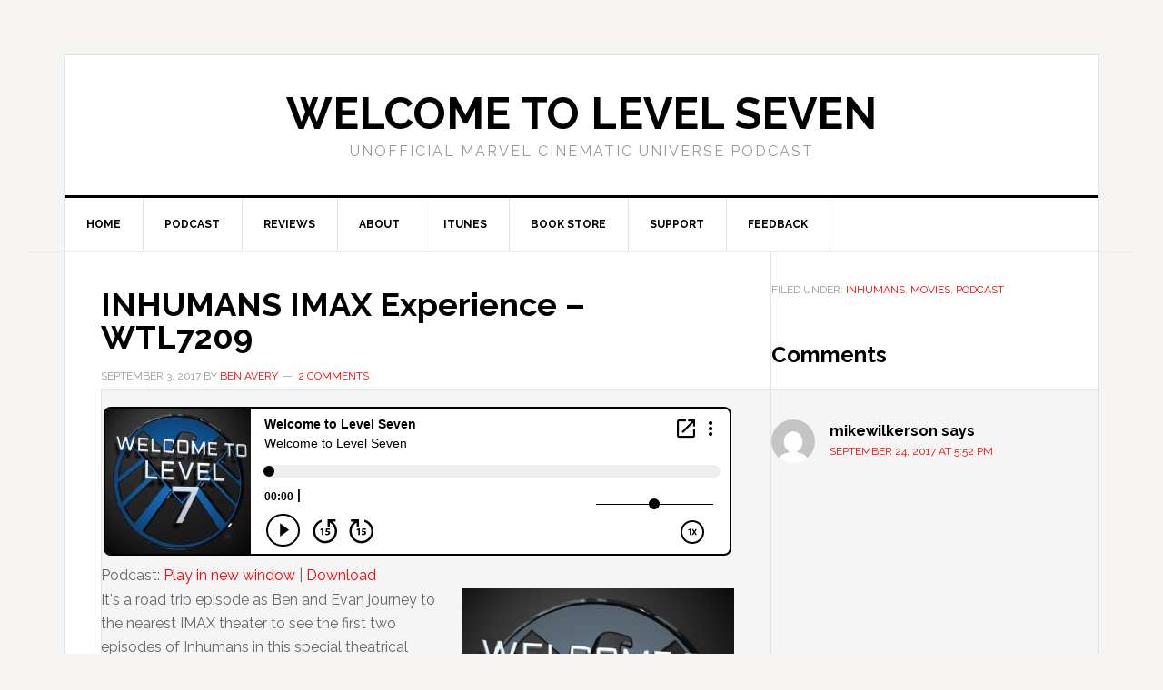

--- FILE ---
content_type: text/html; charset=UTF-8
request_url: https://welcometolevelseven.com/inhumans-imax-experience-wtl7209/
body_size: 13128
content:
<!DOCTYPE html>
<html lang="en-US">
<head >
<meta charset="UTF-8" />
<meta name="viewport" content="width=device-width, initial-scale=1" />
<title>INHUMANS IMAX Experience &#8211; WTL7209</title>
<meta name='robots' content='max-image-preview:large' />
	<style>img:is([sizes="auto" i], [sizes^="auto," i]) { contain-intrinsic-size: 3000px 1500px }</style>
	
<!-- Social Warfare v4.5.6 https://warfareplugins.com - BEGINNING OF OUTPUT -->
<style>
	@font-face {
		font-family: "sw-icon-font";
		src:url("https://welcometolevelseven.com/wp-content/plugins/social-warfare/assets/fonts/sw-icon-font.eot?ver=4.5.6");
		src:url("https://welcometolevelseven.com/wp-content/plugins/social-warfare/assets/fonts/sw-icon-font.eot?ver=4.5.6#iefix") format("embedded-opentype"),
		url("https://welcometolevelseven.com/wp-content/plugins/social-warfare/assets/fonts/sw-icon-font.woff?ver=4.5.6") format("woff"),
		url("https://welcometolevelseven.com/wp-content/plugins/social-warfare/assets/fonts/sw-icon-font.ttf?ver=4.5.6") format("truetype"),
		url("https://welcometolevelseven.com/wp-content/plugins/social-warfare/assets/fonts/sw-icon-font.svg?ver=4.5.6#1445203416") format("svg");
		font-weight: normal;
		font-style: normal;
		font-display:block;
	}
</style>
<!-- Social Warfare v4.5.6 https://warfareplugins.com - END OF OUTPUT -->

<link rel='dns-prefetch' href='//fonts.googleapis.com' />
<link rel="canonical" href="https://welcometolevelseven.com/inhumans-imax-experience-wtl7209/" />
		<!-- This site uses the Google Analytics by MonsterInsights plugin v9.10.0 - Using Analytics tracking - https://www.monsterinsights.com/ -->
		<!-- Note: MonsterInsights is not currently configured on this site. The site owner needs to authenticate with Google Analytics in the MonsterInsights settings panel. -->
					<!-- No tracking code set -->
				<!-- / Google Analytics by MonsterInsights -->
		<script type="text/javascript">
/* <![CDATA[ */
window._wpemojiSettings = {"baseUrl":"https:\/\/s.w.org\/images\/core\/emoji\/16.0.1\/72x72\/","ext":".png","svgUrl":"https:\/\/s.w.org\/images\/core\/emoji\/16.0.1\/svg\/","svgExt":".svg","source":{"concatemoji":"https:\/\/welcometolevelseven.com\/wp-includes\/js\/wp-emoji-release.min.js?ver=6.8.3"}};
/*! This file is auto-generated */
!function(s,n){var o,i,e;function c(e){try{var t={supportTests:e,timestamp:(new Date).valueOf()};sessionStorage.setItem(o,JSON.stringify(t))}catch(e){}}function p(e,t,n){e.clearRect(0,0,e.canvas.width,e.canvas.height),e.fillText(t,0,0);var t=new Uint32Array(e.getImageData(0,0,e.canvas.width,e.canvas.height).data),a=(e.clearRect(0,0,e.canvas.width,e.canvas.height),e.fillText(n,0,0),new Uint32Array(e.getImageData(0,0,e.canvas.width,e.canvas.height).data));return t.every(function(e,t){return e===a[t]})}function u(e,t){e.clearRect(0,0,e.canvas.width,e.canvas.height),e.fillText(t,0,0);for(var n=e.getImageData(16,16,1,1),a=0;a<n.data.length;a++)if(0!==n.data[a])return!1;return!0}function f(e,t,n,a){switch(t){case"flag":return n(e,"\ud83c\udff3\ufe0f\u200d\u26a7\ufe0f","\ud83c\udff3\ufe0f\u200b\u26a7\ufe0f")?!1:!n(e,"\ud83c\udde8\ud83c\uddf6","\ud83c\udde8\u200b\ud83c\uddf6")&&!n(e,"\ud83c\udff4\udb40\udc67\udb40\udc62\udb40\udc65\udb40\udc6e\udb40\udc67\udb40\udc7f","\ud83c\udff4\u200b\udb40\udc67\u200b\udb40\udc62\u200b\udb40\udc65\u200b\udb40\udc6e\u200b\udb40\udc67\u200b\udb40\udc7f");case"emoji":return!a(e,"\ud83e\udedf")}return!1}function g(e,t,n,a){var r="undefined"!=typeof WorkerGlobalScope&&self instanceof WorkerGlobalScope?new OffscreenCanvas(300,150):s.createElement("canvas"),o=r.getContext("2d",{willReadFrequently:!0}),i=(o.textBaseline="top",o.font="600 32px Arial",{});return e.forEach(function(e){i[e]=t(o,e,n,a)}),i}function t(e){var t=s.createElement("script");t.src=e,t.defer=!0,s.head.appendChild(t)}"undefined"!=typeof Promise&&(o="wpEmojiSettingsSupports",i=["flag","emoji"],n.supports={everything:!0,everythingExceptFlag:!0},e=new Promise(function(e){s.addEventListener("DOMContentLoaded",e,{once:!0})}),new Promise(function(t){var n=function(){try{var e=JSON.parse(sessionStorage.getItem(o));if("object"==typeof e&&"number"==typeof e.timestamp&&(new Date).valueOf()<e.timestamp+604800&&"object"==typeof e.supportTests)return e.supportTests}catch(e){}return null}();if(!n){if("undefined"!=typeof Worker&&"undefined"!=typeof OffscreenCanvas&&"undefined"!=typeof URL&&URL.createObjectURL&&"undefined"!=typeof Blob)try{var e="postMessage("+g.toString()+"("+[JSON.stringify(i),f.toString(),p.toString(),u.toString()].join(",")+"));",a=new Blob([e],{type:"text/javascript"}),r=new Worker(URL.createObjectURL(a),{name:"wpTestEmojiSupports"});return void(r.onmessage=function(e){c(n=e.data),r.terminate(),t(n)})}catch(e){}c(n=g(i,f,p,u))}t(n)}).then(function(e){for(var t in e)n.supports[t]=e[t],n.supports.everything=n.supports.everything&&n.supports[t],"flag"!==t&&(n.supports.everythingExceptFlag=n.supports.everythingExceptFlag&&n.supports[t]);n.supports.everythingExceptFlag=n.supports.everythingExceptFlag&&!n.supports.flag,n.DOMReady=!1,n.readyCallback=function(){n.DOMReady=!0}}).then(function(){return e}).then(function(){var e;n.supports.everything||(n.readyCallback(),(e=n.source||{}).concatemoji?t(e.concatemoji):e.wpemoji&&e.twemoji&&(t(e.twemoji),t(e.wpemoji)))}))}((window,document),window._wpemojiSettings);
/* ]]> */
</script>
<link rel='stylesheet' id='social-warfare-block-css-css' href='https://welcometolevelseven.com/wp-content/plugins/social-warfare/assets/js/post-editor/dist/blocks.style.build.css?ver=6.8.3' type='text/css' media='all' />
<link rel='stylesheet' id='news-pro-theme-css' href='https://welcometolevelseven.com/wp-content/themes/news-pro/style.css?ver=3.0.2' type='text/css' media='all' />
<style id='wp-emoji-styles-inline-css' type='text/css'>

	img.wp-smiley, img.emoji {
		display: inline !important;
		border: none !important;
		box-shadow: none !important;
		height: 1em !important;
		width: 1em !important;
		margin: 0 0.07em !important;
		vertical-align: -0.1em !important;
		background: none !important;
		padding: 0 !important;
	}
</style>
<link rel='stylesheet' id='wp-block-library-css' href='https://welcometolevelseven.com/wp-includes/css/dist/block-library/style.min.css?ver=6.8.3' type='text/css' media='all' />
<style id='classic-theme-styles-inline-css' type='text/css'>
/*! This file is auto-generated */
.wp-block-button__link{color:#fff;background-color:#32373c;border-radius:9999px;box-shadow:none;text-decoration:none;padding:calc(.667em + 2px) calc(1.333em + 2px);font-size:1.125em}.wp-block-file__button{background:#32373c;color:#fff;text-decoration:none}
</style>
<style id='powerpress-player-block-style-inline-css' type='text/css'>


</style>
<style id='global-styles-inline-css' type='text/css'>
:root{--wp--preset--aspect-ratio--square: 1;--wp--preset--aspect-ratio--4-3: 4/3;--wp--preset--aspect-ratio--3-4: 3/4;--wp--preset--aspect-ratio--3-2: 3/2;--wp--preset--aspect-ratio--2-3: 2/3;--wp--preset--aspect-ratio--16-9: 16/9;--wp--preset--aspect-ratio--9-16: 9/16;--wp--preset--color--black: #000000;--wp--preset--color--cyan-bluish-gray: #abb8c3;--wp--preset--color--white: #ffffff;--wp--preset--color--pale-pink: #f78da7;--wp--preset--color--vivid-red: #cf2e2e;--wp--preset--color--luminous-vivid-orange: #ff6900;--wp--preset--color--luminous-vivid-amber: #fcb900;--wp--preset--color--light-green-cyan: #7bdcb5;--wp--preset--color--vivid-green-cyan: #00d084;--wp--preset--color--pale-cyan-blue: #8ed1fc;--wp--preset--color--vivid-cyan-blue: #0693e3;--wp--preset--color--vivid-purple: #9b51e0;--wp--preset--gradient--vivid-cyan-blue-to-vivid-purple: linear-gradient(135deg,rgba(6,147,227,1) 0%,rgb(155,81,224) 100%);--wp--preset--gradient--light-green-cyan-to-vivid-green-cyan: linear-gradient(135deg,rgb(122,220,180) 0%,rgb(0,208,130) 100%);--wp--preset--gradient--luminous-vivid-amber-to-luminous-vivid-orange: linear-gradient(135deg,rgba(252,185,0,1) 0%,rgba(255,105,0,1) 100%);--wp--preset--gradient--luminous-vivid-orange-to-vivid-red: linear-gradient(135deg,rgba(255,105,0,1) 0%,rgb(207,46,46) 100%);--wp--preset--gradient--very-light-gray-to-cyan-bluish-gray: linear-gradient(135deg,rgb(238,238,238) 0%,rgb(169,184,195) 100%);--wp--preset--gradient--cool-to-warm-spectrum: linear-gradient(135deg,rgb(74,234,220) 0%,rgb(151,120,209) 20%,rgb(207,42,186) 40%,rgb(238,44,130) 60%,rgb(251,105,98) 80%,rgb(254,248,76) 100%);--wp--preset--gradient--blush-light-purple: linear-gradient(135deg,rgb(255,206,236) 0%,rgb(152,150,240) 100%);--wp--preset--gradient--blush-bordeaux: linear-gradient(135deg,rgb(254,205,165) 0%,rgb(254,45,45) 50%,rgb(107,0,62) 100%);--wp--preset--gradient--luminous-dusk: linear-gradient(135deg,rgb(255,203,112) 0%,rgb(199,81,192) 50%,rgb(65,88,208) 100%);--wp--preset--gradient--pale-ocean: linear-gradient(135deg,rgb(255,245,203) 0%,rgb(182,227,212) 50%,rgb(51,167,181) 100%);--wp--preset--gradient--electric-grass: linear-gradient(135deg,rgb(202,248,128) 0%,rgb(113,206,126) 100%);--wp--preset--gradient--midnight: linear-gradient(135deg,rgb(2,3,129) 0%,rgb(40,116,252) 100%);--wp--preset--font-size--small: 13px;--wp--preset--font-size--medium: 20px;--wp--preset--font-size--large: 36px;--wp--preset--font-size--x-large: 42px;--wp--preset--spacing--20: 0.44rem;--wp--preset--spacing--30: 0.67rem;--wp--preset--spacing--40: 1rem;--wp--preset--spacing--50: 1.5rem;--wp--preset--spacing--60: 2.25rem;--wp--preset--spacing--70: 3.38rem;--wp--preset--spacing--80: 5.06rem;--wp--preset--shadow--natural: 6px 6px 9px rgba(0, 0, 0, 0.2);--wp--preset--shadow--deep: 12px 12px 50px rgba(0, 0, 0, 0.4);--wp--preset--shadow--sharp: 6px 6px 0px rgba(0, 0, 0, 0.2);--wp--preset--shadow--outlined: 6px 6px 0px -3px rgba(255, 255, 255, 1), 6px 6px rgba(0, 0, 0, 1);--wp--preset--shadow--crisp: 6px 6px 0px rgba(0, 0, 0, 1);}:where(.is-layout-flex){gap: 0.5em;}:where(.is-layout-grid){gap: 0.5em;}body .is-layout-flex{display: flex;}.is-layout-flex{flex-wrap: wrap;align-items: center;}.is-layout-flex > :is(*, div){margin: 0;}body .is-layout-grid{display: grid;}.is-layout-grid > :is(*, div){margin: 0;}:where(.wp-block-columns.is-layout-flex){gap: 2em;}:where(.wp-block-columns.is-layout-grid){gap: 2em;}:where(.wp-block-post-template.is-layout-flex){gap: 1.25em;}:where(.wp-block-post-template.is-layout-grid){gap: 1.25em;}.has-black-color{color: var(--wp--preset--color--black) !important;}.has-cyan-bluish-gray-color{color: var(--wp--preset--color--cyan-bluish-gray) !important;}.has-white-color{color: var(--wp--preset--color--white) !important;}.has-pale-pink-color{color: var(--wp--preset--color--pale-pink) !important;}.has-vivid-red-color{color: var(--wp--preset--color--vivid-red) !important;}.has-luminous-vivid-orange-color{color: var(--wp--preset--color--luminous-vivid-orange) !important;}.has-luminous-vivid-amber-color{color: var(--wp--preset--color--luminous-vivid-amber) !important;}.has-light-green-cyan-color{color: var(--wp--preset--color--light-green-cyan) !important;}.has-vivid-green-cyan-color{color: var(--wp--preset--color--vivid-green-cyan) !important;}.has-pale-cyan-blue-color{color: var(--wp--preset--color--pale-cyan-blue) !important;}.has-vivid-cyan-blue-color{color: var(--wp--preset--color--vivid-cyan-blue) !important;}.has-vivid-purple-color{color: var(--wp--preset--color--vivid-purple) !important;}.has-black-background-color{background-color: var(--wp--preset--color--black) !important;}.has-cyan-bluish-gray-background-color{background-color: var(--wp--preset--color--cyan-bluish-gray) !important;}.has-white-background-color{background-color: var(--wp--preset--color--white) !important;}.has-pale-pink-background-color{background-color: var(--wp--preset--color--pale-pink) !important;}.has-vivid-red-background-color{background-color: var(--wp--preset--color--vivid-red) !important;}.has-luminous-vivid-orange-background-color{background-color: var(--wp--preset--color--luminous-vivid-orange) !important;}.has-luminous-vivid-amber-background-color{background-color: var(--wp--preset--color--luminous-vivid-amber) !important;}.has-light-green-cyan-background-color{background-color: var(--wp--preset--color--light-green-cyan) !important;}.has-vivid-green-cyan-background-color{background-color: var(--wp--preset--color--vivid-green-cyan) !important;}.has-pale-cyan-blue-background-color{background-color: var(--wp--preset--color--pale-cyan-blue) !important;}.has-vivid-cyan-blue-background-color{background-color: var(--wp--preset--color--vivid-cyan-blue) !important;}.has-vivid-purple-background-color{background-color: var(--wp--preset--color--vivid-purple) !important;}.has-black-border-color{border-color: var(--wp--preset--color--black) !important;}.has-cyan-bluish-gray-border-color{border-color: var(--wp--preset--color--cyan-bluish-gray) !important;}.has-white-border-color{border-color: var(--wp--preset--color--white) !important;}.has-pale-pink-border-color{border-color: var(--wp--preset--color--pale-pink) !important;}.has-vivid-red-border-color{border-color: var(--wp--preset--color--vivid-red) !important;}.has-luminous-vivid-orange-border-color{border-color: var(--wp--preset--color--luminous-vivid-orange) !important;}.has-luminous-vivid-amber-border-color{border-color: var(--wp--preset--color--luminous-vivid-amber) !important;}.has-light-green-cyan-border-color{border-color: var(--wp--preset--color--light-green-cyan) !important;}.has-vivid-green-cyan-border-color{border-color: var(--wp--preset--color--vivid-green-cyan) !important;}.has-pale-cyan-blue-border-color{border-color: var(--wp--preset--color--pale-cyan-blue) !important;}.has-vivid-cyan-blue-border-color{border-color: var(--wp--preset--color--vivid-cyan-blue) !important;}.has-vivid-purple-border-color{border-color: var(--wp--preset--color--vivid-purple) !important;}.has-vivid-cyan-blue-to-vivid-purple-gradient-background{background: var(--wp--preset--gradient--vivid-cyan-blue-to-vivid-purple) !important;}.has-light-green-cyan-to-vivid-green-cyan-gradient-background{background: var(--wp--preset--gradient--light-green-cyan-to-vivid-green-cyan) !important;}.has-luminous-vivid-amber-to-luminous-vivid-orange-gradient-background{background: var(--wp--preset--gradient--luminous-vivid-amber-to-luminous-vivid-orange) !important;}.has-luminous-vivid-orange-to-vivid-red-gradient-background{background: var(--wp--preset--gradient--luminous-vivid-orange-to-vivid-red) !important;}.has-very-light-gray-to-cyan-bluish-gray-gradient-background{background: var(--wp--preset--gradient--very-light-gray-to-cyan-bluish-gray) !important;}.has-cool-to-warm-spectrum-gradient-background{background: var(--wp--preset--gradient--cool-to-warm-spectrum) !important;}.has-blush-light-purple-gradient-background{background: var(--wp--preset--gradient--blush-light-purple) !important;}.has-blush-bordeaux-gradient-background{background: var(--wp--preset--gradient--blush-bordeaux) !important;}.has-luminous-dusk-gradient-background{background: var(--wp--preset--gradient--luminous-dusk) !important;}.has-pale-ocean-gradient-background{background: var(--wp--preset--gradient--pale-ocean) !important;}.has-electric-grass-gradient-background{background: var(--wp--preset--gradient--electric-grass) !important;}.has-midnight-gradient-background{background: var(--wp--preset--gradient--midnight) !important;}.has-small-font-size{font-size: var(--wp--preset--font-size--small) !important;}.has-medium-font-size{font-size: var(--wp--preset--font-size--medium) !important;}.has-large-font-size{font-size: var(--wp--preset--font-size--large) !important;}.has-x-large-font-size{font-size: var(--wp--preset--font-size--x-large) !important;}
:where(.wp-block-post-template.is-layout-flex){gap: 1.25em;}:where(.wp-block-post-template.is-layout-grid){gap: 1.25em;}
:where(.wp-block-columns.is-layout-flex){gap: 2em;}:where(.wp-block-columns.is-layout-grid){gap: 2em;}
:root :where(.wp-block-pullquote){font-size: 1.5em;line-height: 1.6;}
</style>
<link rel='stylesheet' id='cryptx-styles-css' href='https://welcometolevelseven.com/wp-content/plugins/cryptx/css/cryptx.css?ver=6.8.3' type='text/css' media='all' />
<link rel='stylesheet' id='saf-style-css' href='https://welcometolevelseven.com/wp-content/plugins/subscribe-and-follow/css/style.css?ver=1.3.3' type='text/css' media='all' />
<link rel='stylesheet' id='wp-polls-css' href='https://welcometolevelseven.com/wp-content/plugins/wp-polls/polls-css.css?ver=2.77.3' type='text/css' media='all' />
<style id='wp-polls-inline-css' type='text/css'>
.wp-polls .pollbar {
	margin: 1px;
	font-size: 6px;
	line-height: 8px;
	height: 8px;
	background-image: url('https://welcometolevelseven.com/wp-content/plugins/wp-polls/images/default/pollbg.gif');
	border: 1px solid #c8c8c8;
}

</style>
<link rel='stylesheet' id='social_warfare-css' href='https://welcometolevelseven.com/wp-content/plugins/social-warfare/assets/css/style.min.css?ver=4.5.6' type='text/css' media='all' />
<link rel='stylesheet' id='dashicons-css' href='https://welcometolevelseven.com/wp-includes/css/dashicons.min.css?ver=6.8.3' type='text/css' media='all' />
<link rel='stylesheet' id='google-fonts-css' href='//fonts.googleapis.com/css?family=Raleway%3A400%2C700%7CPathway+Gothic+One&#038;ver=3.0.2' type='text/css' media='all' />
<link rel='stylesheet' id='themify-shortcodes-css' href='https://welcometolevelseven.com/wp-content/plugins/themify-shortcodes/assets/styles.css?ver=6.8.3' type='text/css' media='all' />
<link rel='stylesheet' id='wp-featherlight-css' href='https://welcometolevelseven.com/wp-content/plugins/wp-featherlight/css/wp-featherlight.min.css?ver=1.3.4' type='text/css' media='all' />
<script type="text/javascript" src="https://welcometolevelseven.com/wp-includes/js/jquery/jquery.min.js?ver=3.7.1" id="jquery-core-js"></script>
<script type="text/javascript" src="https://welcometolevelseven.com/wp-includes/js/jquery/jquery-migrate.min.js?ver=3.4.1" id="jquery-migrate-js"></script>
<script type="text/javascript" src="https://welcometolevelseven.com/wp-content/themes/news-pro/js/responsive-menu.js?ver=1.0.0" id="news-responsive-menu-js"></script>
<link rel="https://api.w.org/" href="https://welcometolevelseven.com/wp-json/" /><link rel="alternate" title="JSON" type="application/json" href="https://welcometolevelseven.com/wp-json/wp/v2/posts/3432" /><link rel="EditURI" type="application/rsd+xml" title="RSD" href="https://welcometolevelseven.com/xmlrpc.php?rsd" />
<link rel="alternate" title="oEmbed (JSON)" type="application/json+oembed" href="https://welcometolevelseven.com/wp-json/oembed/1.0/embed?url=https%3A%2F%2Fwelcometolevelseven.com%2Finhumans-imax-experience-wtl7209%2F" />
<link rel="alternate" title="oEmbed (XML)" type="text/xml+oembed" href="https://welcometolevelseven.com/wp-json/oembed/1.0/embed?url=https%3A%2F%2Fwelcometolevelseven.com%2Finhumans-imax-experience-wtl7209%2F&#038;format=xml" />
            <script type="text/javascript"><!--
                                function powerpress_pinw(pinw_url){window.open(pinw_url, 'PowerPressPlayer','toolbar=0,status=0,resizable=1,width=460,height=320');	return false;}
                //-->

                // tabnab protection
                window.addEventListener('load', function () {
                    // make all links have rel="noopener noreferrer"
                    document.querySelectorAll('a[target="_blank"]').forEach(link => {
                        link.setAttribute('rel', 'noopener noreferrer');
                    });
                });
            </script>
            	<style type="text/css">
		.saf-container.includes-feature .saf-links {
			padding-top: 14px;
		}
		.saf-hide-labels .saf-links .saf-item {
			height: 52px;
		}
		.saf-container .saf-links a,
		.saf-container .saf-links a:visited {
			color: #000000;
			width: 64px;
			height: 80px		}
		.saf-container .saf-links a:hover {
			color: #000000;
		}
		.saf-container .saf-links a:before {
							color: #039da9;
			background: rgba(0, 0, 0, 0);
			font-size: 32px;
			width: 52px;
			height: 52px;
			padding: 10px;
		}
		.saf-container .saf-links a:hover:before {
			color: #ffffff;
			background: #333333;
		}

		.saf-container .saf-links .saf-feature {
			margin-top: -10px !important;
			height: auto;
		}

		.saf-container .saf-links .saf-feature a,
		.saf-container .saf-links .saf-feature a:visited,
		.saf-container .saf-links .saf-feature a:before {
			color: #ffffff;
		}
		.saf-container .saf-links .saf-feature a {
			background: #000000; /* old browsers */
			height: 52px;
			line-height: 32px;
			text-indent: 72px;
			font-size: 26px;
			font-family: Helvetica, Arial, sans-serif, bold;
			padding: 10px 24px;
			margin: 14px 6px 14px 0;
		}
		.saf-container .saf-links .saf-feature a:before {
			font-size: 72px;
			line-height: 72px;
			left: -72px;
			margin-top: -46px;
		}
		.saf-container .saf-links .saf-feature a:hover,
		.saf-container .saf-links .saf-feature a:hover:before {
			color: #ffffff;
			background: #333333;
		}
	</style>
<link rel="icon" href="https://welcometolevelseven.com/wp-content/themes/news-pro/images/favicon.ico" />
<link rel="pingback" href="https://welcometolevelseven.com/xmlrpc.php" />
<link rel="shorturl" href="https://welcometolevelseven.com/imax" /></head>
<body class="wp-singular post-template-default single single-post postid-3432 single-format-standard wp-theme-genesis wp-child-theme-news-pro wp-featherlight-captions header-full-width content-sidebar genesis-breadcrumbs-hidden genesis-footer-widgets-visible" itemscope itemtype="https://schema.org/WebPage"><div class="site-container"><header class="site-header" itemscope itemtype="https://schema.org/WPHeader"><div class="wrap"><div class="title-area"><p class="site-title" itemprop="headline"><a href="https://welcometolevelseven.com/">Welcome to Level Seven</a></p><p class="site-description" itemprop="description">Unofficial Marvel Cinematic Universe Podcast</p></div></div></header><nav class="nav-primary" aria-label="Main" itemscope itemtype="https://schema.org/SiteNavigationElement"><div class="wrap"><ul id="menu-header" class="menu genesis-nav-menu menu-primary"><li id="menu-item-24" class="menu-item menu-item-type-custom menu-item-object-custom menu-item-home menu-item-24"><a href="https://welcometolevelseven.com" itemprop="url"><span itemprop="name">Home</span></a></li>
<li id="menu-item-19" class="menu-item menu-item-type-taxonomy menu-item-object-category current-post-ancestor current-menu-parent current-post-parent menu-item-has-children menu-item-19"><a href="https://welcometolevelseven.com/category/podcasts/" itemprop="url"><span itemprop="name">Podcast</span></a>
<ul class="sub-menu">
	<li id="menu-item-3181" class="menu-item menu-item-type-taxonomy menu-item-object-category menu-item-3181"><a href="https://welcometolevelseven.com/category/agents-of-s-h-i-e-l-d/" itemprop="url"><span itemprop="name">Agents of S.H.I.E.L.D.</span></a></li>
	<li id="menu-item-3182" class="menu-item menu-item-type-taxonomy menu-item-object-category menu-item-3182"><a href="https://welcometolevelseven.com/category/agent-carter/" itemprop="url"><span itemprop="name">Agent Carter</span></a></li>
	<li id="menu-item-3183" class="menu-item menu-item-type-taxonomy menu-item-object-category menu-item-3183"><a href="https://welcometolevelseven.com/category/daredevil/" itemprop="url"><span itemprop="name">Daredevil</span></a></li>
	<li id="menu-item-3184" class="menu-item menu-item-type-taxonomy menu-item-object-category menu-item-3184"><a href="https://welcometolevelseven.com/category/jessica-jones/" itemprop="url"><span itemprop="name">Jessica Jones</span></a></li>
	<li id="menu-item-3678" class="menu-item menu-item-type-taxonomy menu-item-object-category menu-item-3678"><a href="https://welcometolevelseven.com/category/luke-cage/" itemprop="url"><span itemprop="name">Luke Cage</span></a></li>
	<li id="menu-item-3679" class="menu-item menu-item-type-taxonomy menu-item-object-category menu-item-3679"><a href="https://welcometolevelseven.com/category/iron-fist/" itemprop="url"><span itemprop="name">Iron Fist</span></a></li>
	<li id="menu-item-3682" class="menu-item menu-item-type-taxonomy menu-item-object-category menu-item-3682"><a href="https://welcometolevelseven.com/category/defenders/" itemprop="url"><span itemprop="name">Defenders</span></a></li>
	<li id="menu-item-3681" class="menu-item menu-item-type-taxonomy menu-item-object-category current-post-ancestor current-menu-parent current-post-parent menu-item-3681"><a href="https://welcometolevelseven.com/category/inhumans/" itemprop="url"><span itemprop="name">Inhumans</span></a></li>
	<li id="menu-item-3680" class="menu-item menu-item-type-taxonomy menu-item-object-category menu-item-3680"><a href="https://welcometolevelseven.com/category/runaways/" itemprop="url"><span itemprop="name">Runaways</span></a></li>
	<li id="menu-item-3683" class="menu-item menu-item-type-taxonomy menu-item-object-category menu-item-3683"><a href="https://welcometolevelseven.com/category/cloak-and-dagger/" itemprop="url"><span itemprop="name">Cloak and Dagger</span></a></li>
	<li id="menu-item-3185" class="menu-item menu-item-type-taxonomy menu-item-object-category current-post-ancestor current-menu-parent current-post-parent menu-item-3185"><a href="https://welcometolevelseven.com/category/movies/" itemprop="url"><span itemprop="name">Movies</span></a></li>
	<li id="menu-item-3186" class="menu-item menu-item-type-taxonomy menu-item-object-category menu-item-3186"><a href="https://welcometolevelseven.com/category/comic-episode/" itemprop="url"><span itemprop="name">Comic Episode</span></a></li>
</ul>
</li>
<li id="menu-item-120" class="menu-item menu-item-type-taxonomy menu-item-object-category menu-item-120"><a href="https://welcometolevelseven.com/category/reviews/" itemprop="url"><span itemprop="name">Reviews</span></a></li>
<li id="menu-item-22" class="menu-item menu-item-type-post_type menu-item-object-page menu-item-22"><a href="https://welcometolevelseven.com/about/" itemprop="url"><span itemprop="name">About</span></a></li>
<li id="menu-item-23" class="menu-item menu-item-type-custom menu-item-object-custom menu-item-23"><a href="https://welcometolevelseven.com/itunes" itemprop="url"><span itemprop="name">iTunes</span></a></li>
<li id="menu-item-662" class="menu-item menu-item-type-custom menu-item-object-custom menu-item-662"><a href="http://astore.amazon.com/levelseven-20" itemprop="url"><span itemprop="name">Book Store</span></a></li>
<li id="menu-item-1560" class="menu-item menu-item-type-custom menu-item-object-custom menu-item-1560"><a href="https://welcometolevelseven.com/product/howard-the-duck-commentary-bonus-episode/" itemprop="url"><span itemprop="name">Support</span></a></li>
<li id="menu-item-18" class="menu-item menu-item-type-post_type menu-item-object-page menu-item-18"><a href="https://welcometolevelseven.com/feedback/" itemprop="url"><span itemprop="name">Feedback</span></a></li>
</ul></div></nav><div class="site-inner"><div class="content-sidebar-wrap"><main class="content"><article class="post-3432 post type-post status-publish format-standard has-post-thumbnail category-inhumans category-movies category-podcasts entry" aria-label="INHUMANS IMAX Experience &#8211; WTL7209" itemscope itemtype="https://schema.org/CreativeWork"><header class="entry-header"><h1 class="entry-title" itemprop="headline">INHUMANS IMAX Experience &#8211; WTL7209</h1>
<p class="entry-meta"><time class="entry-time" itemprop="datePublished" datetime="2017-09-03T23:52:49-04:00">September 3, 2017</time> by <span class="entry-author" itemprop="author" itemscope itemtype="https://schema.org/Person"><a href="https://welcometolevelseven.com/author/benaverymac-com/" class="entry-author-link" rel="author" itemprop="url"><span class="entry-author-name" itemprop="name">Ben Avery</span></a></span> <span class="entry-comments-link"><a href="https://welcometolevelseven.com/inhumans-imax-experience-wtl7209/#comments">2 Comments</a></span> </p></header><div class="entry-content" itemprop="text"><!--powerpress_player--><iframe src="https://player.blubrry.com/?media_url=https%3A%2F%2Fmedia.blubrry.com%2Fw2l7%2Fcontent.blubrry.com%2Fw2l7%2FWTL7_209IMAX.mp3&modern=1&podcast_link=https%3A%2F%2Fwelcometolevelseven.com%2Finhumans-imax-experience-wtl7209%2F#mode-Light&border-000000&progress-000000" scrolling="no" width="100%" height="165" frameborder="0" id="blubrryplayer-1" class="blubrryplayer" title="Blubrry Podcast Player"></iframe><p class="powerpress_links powerpress_links_mp3" style="margin-bottom: 1px !important;">Podcast: <a href="https://media.blubrry.com/w2l7/content.blubrry.com/w2l7/WTL7_209IMAX.mp3" class="powerpress_link_pinw" target="_blank" title="Play in new window" onclick="return powerpress_pinw('https://welcometolevelseven.com/?powerpress_pinw=3432-podcast');" rel="nofollow">Play in new window</a> | <a href="https://media.blubrry.com/w2l7/content.blubrry.com/w2l7/WTL7_209IMAX.mp3" class="powerpress_link_d" title="Download" rel="nofollow" download="WTL7_209IMAX.mp3">Download</a></p><p><a href="https://welcometolevelseven.com/wp-content/uploads/2017/09/Inhumans.jpg"><img decoding="async" class="alignright size-medium wp-image-3433" src="https://welcometolevelseven.com/wp-content/uploads/2017/09/Inhumans-300x300.jpg" alt="" width="300" height="300" srcset="https://welcometolevelseven.com/wp-content/uploads/2017/09/Inhumans-300x300.jpg 300w, https://welcometolevelseven.com/wp-content/uploads/2017/09/Inhumans-150x150.jpg 150w, https://welcometolevelseven.com/wp-content/uploads/2017/09/Inhumans-768x768.jpg 768w, https://welcometolevelseven.com/wp-content/uploads/2017/09/Inhumans-1024x1024.jpg 1024w, https://welcometolevelseven.com/wp-content/uploads/2017/09/Inhumans-90x90.jpg 90w, https://welcometolevelseven.com/wp-content/uploads/2017/09/Inhumans.jpg 1400w" sizes="(max-width: 300px) 100vw, 300px" /></a>It's a road trip episode as Ben and Evan journey to the nearest IMAX theater to see the first two episodes of Inhumans in this special theatrical presentation!</p>
<p>In this episode:</p>
<p>Part 1 &#8212; driving to the theater and talking about the Inhumans characters and our expectations for the &#8220;movie&#8221;</p>
<p>Part 2 &#8212; a spoiler free discussion of the movie on the drive home</p>
<p>Part 3 &#8212; continuing our drive home, the conversation continues with spoilers</p>
<h2>What did you think?</h2>
<ul>
	<li>Email <a href="ma&#105;l&#116;o:&#115;&#116;u&#100;&#105;oa&#118;&#101;&#114;&#121;&#64;&#103;ma&#105;l.&#99;o&#109;">&#115;tudi&#111;&#97;v&#101;&#114;&#121;&#64;&#103;mai&#108;&#46;&#99;o&#109;</a> (audio files welcome)</li>
	<li>Call (775) 5-LEVEL-7 (775-553-8357)</li>
	<li>Comment on the shownotes</li>
</ul>
<h2>Help us out!</h2>
<ul>
	<li>Share this post in your social networks</li>
	<li><a href="https://welcometolevelseven.com/itunes">Subscribe and leave a rating and review in iTunes</a></li>
	<li><a href="https://welcometolevelseven.com/amazon">Shop using our Amazon.com affiliate link</a></li>
	<li><a href="https://www.patreon.com/welcometolevelseven">Support us on Patreon link</a></li>
</ul>
<h2>Follow us</h2>
<ul>
	<li>Welcome to Level Seven:
		<a class="twitter-follow-button" href="https://twitter.com/LevelSevenPod" data-show-count="false">Follow @LevelSevenPod</a>
		<div class="fb-like" data-href="http://facebook.com/welcometolevelseven" data-send="false" data-layout="button_count" data-width="90" data-show-faces="false"></div>
	</li>
	<li>Ben Avery:
		<a class="twitter-follow-button" href="https://twitter.com/whisperingloon" data-show-count="false">Follow @whisperingloon</a>
		<div class="fb-like" data-href="http://facebook.com/benAveryStoryteller" data-send="false" data-layout="button_count" data-width="90" data-show-faces="false"></div>
	</li>
	
</ul>
<script>!function(d,s,id){var js,fjs=d.getElementsByTagName(s)[0],p=/^http:/.test(d.location)?'http':'https';if(!d.getElementById(id)){js=d.createElement(s);js.id=id;js.src=p+'://platform.twitter.com/widgets.js';fjs.parentNode.insertBefore(js,fjs);}}(document, 'script', 'twitter-wjs');</script>
<div id="fb-root"></div>
<script>(function(d, s, id) {
  var js, fjs = d.getElementsByTagName(s)[0];
  if (d.getElementById(id)) return;
  js = d.createElement(s); js.id = id;
  js.src = "//connect.facebook.net/en_US/all.js#xfbml=1&appId=138368676177272";
  fjs.parentNode.insertBefore(js, fjs);
}(document, 'script', 'facebook-jssdk'));</script>
<?
<div class="swp_social_panel swp_horizontal_panel swp_flat_fresh  swp_default_full_color swp_individual_full_color swp_other_full_color scale-100  scale-" data-min-width="1100" data-float-color="#ffffff" data-float="bottom" data-float-mobile="bottom" data-transition="slide" data-post-id="3432" ><div class="nc_tweetContainer swp_share_button swp_twitter" data-network="twitter"><a class="nc_tweet swp_share_link" rel="nofollow noreferrer noopener" target="_blank" href="https://twitter.com/intent/tweet?text=INHUMANS+IMAX+Experience+-+WTL7209&url=https%3A%2F%2Fwelcometolevelseven.com%2Finhumans-imax-experience-wtl7209%2F" data-link="https://twitter.com/intent/tweet?text=INHUMANS+IMAX+Experience+-+WTL7209&url=https%3A%2F%2Fwelcometolevelseven.com%2Finhumans-imax-experience-wtl7209%2F"><span class="swp_count swp_hide"><span class="iconFiller"><span class="spaceManWilly"><i class="sw swp_twitter_icon"></i><span class="swp_share">Tweet</span></span></span></span></a></div><div class="nc_tweetContainer swp_share_button swp_pinterest" data-network="pinterest"><a rel="nofollow noreferrer noopener" class="nc_tweet swp_share_link noPop" href="https://pinterest.com/pin/create/button/?url=https%3A%2F%2Fwelcometolevelseven.com%2Finhumans-imax-experience-wtl7209%2F" onClick="event.preventDefault(); 
							var e=document.createElement('script');
							e.setAttribute('type','text/javascript');
							e.setAttribute('charset','UTF-8');
							e.setAttribute('src','//assets.pinterest.com/js/pinmarklet.js?r='+Math.random()*99999999);
							document.body.appendChild(e);
						" ><span class="swp_count swp_hide"><span class="iconFiller"><span class="spaceManWilly"><i class="sw swp_pinterest_icon"></i><span class="swp_share">Pin</span></span></span></span></a></div><div class="nc_tweetContainer swp_share_button swp_facebook" data-network="facebook"><a class="nc_tweet swp_share_link" rel="nofollow noreferrer noopener" target="_blank" href="https://www.facebook.com/share.php?u=https%3A%2F%2Fwelcometolevelseven.com%2Finhumans-imax-experience-wtl7209%2F" data-link="https://www.facebook.com/share.php?u=https%3A%2F%2Fwelcometolevelseven.com%2Finhumans-imax-experience-wtl7209%2F"><span class="swp_count swp_hide"><span class="iconFiller"><span class="spaceManWilly"><i class="sw swp_facebook_icon"></i><span class="swp_share">Share</span></span></span></span></a></div><div class="nc_tweetContainer swp_share_button total_shares total_sharesalt" ><span class="swp_count ">0 <span class="swp_label">Shares</span></span></div></div><div class="swp-content-locator"></div><!--<rdf:RDF xmlns:rdf="http://www.w3.org/1999/02/22-rdf-syntax-ns#"
			xmlns:dc="http://purl.org/dc/elements/1.1/"
			xmlns:trackback="http://madskills.com/public/xml/rss/module/trackback/">
		<rdf:Description rdf:about="https://welcometolevelseven.com/inhumans-imax-experience-wtl7209/"
    dc:identifier="https://welcometolevelseven.com/inhumans-imax-experience-wtl7209/"
    dc:title="INHUMANS IMAX Experience &#8211; WTL7209"
    trackback:ping="https://welcometolevelseven.com/inhumans-imax-experience-wtl7209/trackback/" />
</rdf:RDF>-->
</div><footer class="entry-footer"><p class="entry-meta"><span class="entry-categories">Filed Under: <a href="https://welcometolevelseven.com/category/inhumans/" rel="category tag">Inhumans</a>, <a href="https://welcometolevelseven.com/category/movies/" rel="category tag">Movies</a>, <a href="https://welcometolevelseven.com/category/podcasts/" rel="category tag">Podcast</a></span> </p></footer></article><div class="entry-comments" id="comments"><h3>Comments</h3><ol class="comment-list">
	<li class="comment even thread-even depth-1" id="comment-12563">
	<article id="article-comment-12563" itemprop="comment" itemscope itemtype="https://schema.org/Comment">

		
		<header class="comment-header">
			<p class="comment-author" itemprop="author" itemscope itemtype="https://schema.org/Person">
				<img alt='' src='https://secure.gravatar.com/avatar/6b034e631a27196fbe5c493513d5edbdc24f0e13b60df366153cec5714bf8c1a?s=48&#038;d=mm&#038;r=g' srcset='https://secure.gravatar.com/avatar/6b034e631a27196fbe5c493513d5edbdc24f0e13b60df366153cec5714bf8c1a?s=96&#038;d=mm&#038;r=g 2x' class='avatar avatar-48 photo' height='48' width='48' loading='lazy' decoding='async'/><span class="comment-author-name" itemprop="name">mikewilkerson</span> <span class="says">says</span>			</p>

			<p class="comment-meta"><time class="comment-time" datetime="2017-09-24T17:52:00-04:00" itemprop="datePublished"><a class="comment-time-link" href="https://welcometolevelseven.com/inhumans-imax-experience-wtl7209/#comment-12563" itemprop="url">September 24, 2017 at 5:52 pm</a></time></p>		</header>

		<div class="comment-content" itemprop="text">
			
			<p>They are NOT using ASL (this, from a Certified Interpreter for the Deaf),.</p>
		</div>

		<div class="comment-reply"><a rel="nofollow" class="comment-reply-link" href="https://welcometolevelseven.com/inhumans-imax-experience-wtl7209/?replytocom=12563#respond" data-commentid="12563" data-postid="3432" data-belowelement="article-comment-12563" data-respondelement="respond" data-replyto="Reply to mikewilkerson" aria-label="Reply to mikewilkerson">Reply</a></div>
		
	</article>
	<ul class="children">

	<li class="comment byuser comment-author-benaverymac-com bypostauthor odd alt depth-2" id="comment-12564">
	<article id="article-comment-12564" itemprop="comment" itemscope itemtype="https://schema.org/Comment">

		
		<header class="comment-header">
			<p class="comment-author" itemprop="author" itemscope itemtype="https://schema.org/Person">
				<img alt='' src='https://secure.gravatar.com/avatar/99fa9edf86c2edb335f89e69bbfb424a54fd4751ff0711c57fc1cf6de5f13cd7?s=48&#038;d=mm&#038;r=g' srcset='https://secure.gravatar.com/avatar/99fa9edf86c2edb335f89e69bbfb424a54fd4751ff0711c57fc1cf6de5f13cd7?s=96&#038;d=mm&#038;r=g 2x' class='avatar avatar-48 photo' height='48' width='48' loading='lazy' decoding='async'/><span class="comment-author-name" itemprop="name">Ben Avery</span> <span class="says">says</span>			</p>

			<p class="comment-meta"><time class="comment-time" datetime="2017-09-26T18:25:43-04:00" itemprop="datePublished"><a class="comment-time-link" href="https://welcometolevelseven.com/inhumans-imax-experience-wtl7209/#comment-12564" itemprop="url">September 26, 2017 at 6:25 pm</a></time></p>		</header>

		<div class="comment-content" itemprop="text">
			
			<p>Thank you!</p>
		</div>

		<div class="comment-reply"><a rel="nofollow" class="comment-reply-link" href="https://welcometolevelseven.com/inhumans-imax-experience-wtl7209/?replytocom=12564#respond" data-commentid="12564" data-postid="3432" data-belowelement="article-comment-12564" data-respondelement="respond" data-replyto="Reply to Ben Avery" aria-label="Reply to Ben Avery">Reply</a></div>
		
	</article>
	</li><!-- #comment-## -->
</ul><!-- .children -->
</li><!-- #comment-## -->
</ol></div>	<div id="respond" class="comment-respond">
		<h3 id="reply-title" class="comment-reply-title">Leave a Reply <small><a rel="nofollow" id="cancel-comment-reply-link" href="/inhumans-imax-experience-wtl7209/#respond" style="display:none;">Cancel reply</a></small></h3><form action="https://welcometolevelseven.com/wp-comments-post.php" method="post" id="commentform" class="comment-form"><p class="comment-notes"><span id="email-notes">Your email address will not be published.</span> <span class="required-field-message">Required fields are marked <span class="required">*</span></span></p><p class="comment-form-comment"><label for="comment">Comment <span class="required">*</span></label> <textarea id="comment" name="comment" cols="45" rows="8" maxlength="65525" required></textarea></p><p class="comment-form-author"><label for="author">Name <span class="required">*</span></label> <input id="author" name="author" type="text" value="" size="30" maxlength="245" autocomplete="name" required /></p>
<p class="comment-form-email"><label for="email">Email <span class="required">*</span></label> <input id="email" name="email" type="email" value="" size="30" maxlength="100" aria-describedby="email-notes" autocomplete="email" required /></p>
<p class="comment-form-url"><label for="url">Website</label> <input id="url" name="url" type="url" value="" size="30" maxlength="200" autocomplete="url" /></p>
<p class="comment-form-cookies-consent"><input id="wp-comment-cookies-consent" name="wp-comment-cookies-consent" type="checkbox" value="yes" /> <label for="wp-comment-cookies-consent">Save my name, email, and website in this browser for the next time I comment.</label></p>
<p class="form-submit"><input name="submit" type="submit" id="submit" class="submit" value="Post Comment" /> <input type='hidden' name='comment_post_ID' value='3432' id='comment_post_ID' />
<input type='hidden' name='comment_parent' id='comment_parent' value='0' />
</p><p style="display: none;"><input type="hidden" id="akismet_comment_nonce" name="akismet_comment_nonce" value="b1bdeb6160" /></p><p style="display: none !important;" class="akismet-fields-container" data-prefix="ak_"><label>&#916;<textarea name="ak_hp_textarea" cols="45" rows="8" maxlength="100"></textarea></label><input type="hidden" id="ak_js_1" name="ak_js" value="29"/><script>document.getElementById( "ak_js_1" ).setAttribute( "value", ( new Date() ).getTime() );</script></p></form>	</div><!-- #respond -->
	<p class="akismet_comment_form_privacy_notice">This site uses Akismet to reduce spam. <a href="https://akismet.com/privacy/" target="_blank" rel="nofollow noopener">Learn how your comment data is processed.</a></p></main><aside class="sidebar sidebar-primary widget-area" role="complementary" aria-label="Primary Sidebar" itemscope itemtype="https://schema.org/WPSideBar"><section id="saf_widget-9" class="widget widget_saf_widget"><div class="widget-wrap"><h4 class="widget-title widgettitle">Listen</h4>
<div class="saf-container saf-alignnone"><ul class="saf-links"><li class="saf-item saf-applepodcasts"><a target="_blank" href="/itunes">Apple Podcasts</a></li><li class="saf-item saf-stitcher"><a target="_blank" href="/stitcher">Stitcher</a></li><li class="saf-item saf-podcastrss"><a target="_blank" href="http://feeds.noodle.mx/WelcomeToLevelSeven">Podcast RSS</a></li><li class="saf-item saf-android"><a target="_blank" href="https://welcometolevelseven.com/android">Android</a></li></ul></div></div></section>
<section id="saf_widget-10" class="widget widget_saf_widget"><div class="widget-wrap"><h4 class="widget-title widgettitle">Follow us!</h4>
<div class="saf-container saf-alignnone"><ul class="saf-links"><li class="saf-item saf-twitter"><a target="_blank" href="https://twitter.com/levelsevenpod">Twitter</a></li><li class="saf-item saf-facebook"><a target="_blank" href="https://www.facebook.com/welcometolevelseven">Facebook</a></li><li class="saf-item saf-googleplus"><a target="_blank" href="https://plus.google.com/communities/115429133795872628931">Google+</a></li><li class="saf-item saf-pinterest"><a target="_blank" href="https://pinterest.com/LevelSevenPod/">Pinterest</a></li><li class="saf-item saf-email"><a target="_blank" href="https://my.leadpages.net/leadbox/145747773f72a2%3A15a9324ccb46dc/5712453606309888/">Email</a></li></ul></div></div></section>
<section id="categories-2" class="widget widget_categories"><div class="widget-wrap"><h4 class="widget-title widgettitle">Categories</h4>

			<ul>
					<li class="cat-item cat-item-652"><a href="https://welcometolevelseven.com/category/agatha-all-along/">Agatha All Along</a>
</li>
	<li class="cat-item cat-item-254"><a href="https://welcometolevelseven.com/category/agent-carter/">Agent Carter</a>
</li>
	<li class="cat-item cat-item-589"><a href="https://welcometolevelseven.com/category/agents-of-s-h-i-e-l-d/">Agents of S.H.I.E.L.D.</a>
</li>
	<li class="cat-item cat-item-645"><a href="https://welcometolevelseven.com/category/april-fools/">April Fool&#039;s</a>
</li>
	<li class="cat-item cat-item-416"><a href="https://welcometolevelseven.com/category/binge-rewatch/">Binge Rewatch</a>
</li>
	<li class="cat-item cat-item-151"><a href="https://welcometolevelseven.com/category/books/">Books</a>
</li>
	<li class="cat-item cat-item-621"><a href="https://welcometolevelseven.com/category/cloak-and-dagger/">Cloak and Dagger</a>
</li>
	<li class="cat-item cat-item-600"><a href="https://welcometolevelseven.com/category/comic-episode/">Comic Episode</a>
</li>
	<li class="cat-item cat-item-11"><a href="https://welcometolevelseven.com/category/comics/">Comics</a>
</li>
	<li class="cat-item cat-item-331"><a href="https://welcometolevelseven.com/category/commentary/">Commentary</a>
</li>
	<li class="cat-item cat-item-233"><a href="https://welcometolevelseven.com/category/coolcomics/">Cool Comic Covers</a>
</li>
	<li class="cat-item cat-item-566"><a href="https://welcometolevelseven.com/category/daredevil/">Daredevil</a>
</li>
	<li class="cat-item cat-item-644"><a href="https://welcometolevelseven.com/category/dc-universe/">DC Universe</a>
</li>
	<li class="cat-item cat-item-622"><a href="https://welcometolevelseven.com/category/defenders/">Defenders</a>
</li>
	<li class="cat-item cat-item-88"><a href="https://welcometolevelseven.com/category/disney/">Disney</a>
</li>
	<li class="cat-item cat-item-635"><a href="https://welcometolevelseven.com/category/disney-2/">Disney+</a>
</li>
	<li class="cat-item cat-item-68"><a href="https://welcometolevelseven.com/category/fan-art-expo/">Fan Art Expo</a>
</li>
	<li class="cat-item cat-item-639"><a href="https://welcometolevelseven.com/category/hawkeye/">Hawkeye</a>
</li>
	<li class="cat-item cat-item-631"><a href="https://welcometolevelseven.com/category/helstrom/">Helstrom</a>
</li>
	<li class="cat-item cat-item-649"><a href="https://welcometolevelseven.com/category/hulu/">Hulu</a>
</li>
	<li class="cat-item cat-item-619"><a href="https://welcometolevelseven.com/category/infinity-initiative/">Infinity Initiative</a>
</li>
	<li class="cat-item cat-item-614"><a href="https://welcometolevelseven.com/category/inhumans/">Inhumans</a>
</li>
	<li class="cat-item cat-item-615"><a href="https://welcometolevelseven.com/category/iron-fist/">Iron Fist</a>
</li>
	<li class="cat-item cat-item-599"><a href="https://welcometolevelseven.com/category/jessica-jones/">Jessica Jones</a>
</li>
	<li class="cat-item cat-item-636"><a href="https://welcometolevelseven.com/category/loki/">Loki</a>
</li>
	<li class="cat-item cat-item-613"><a href="https://welcometolevelseven.com/category/luke-cage/">Luke Cage</a>
</li>
	<li class="cat-item cat-item-79"><a href="https://welcometolevelseven.com/category/marvel-cinematic-universe-comics/">Marvel Cinematic Universe Comics</a>
</li>
	<li class="cat-item cat-item-632"><a href="https://welcometolevelseven.com/category/marvel-studios-legends/">Marvel Studios Legends</a>
</li>
	<li class="cat-item cat-item-81"><a href="https://welcometolevelseven.com/category/mcu-comics/">MCU Comics</a>
</li>
	<li class="cat-item cat-item-641"><a href="https://welcometolevelseven.com/category/moon-knight/">Moon Knight</a>
</li>
	<li class="cat-item cat-item-329"><a href="https://welcometolevelseven.com/category/movies/">Movies</a>
</li>
	<li class="cat-item cat-item-642"><a href="https://welcometolevelseven.com/category/ms-marvel/">Ms. Marvel</a>
</li>
	<li class="cat-item cat-item-240"><a href="https://welcometolevelseven.com/category/netflix/">Netflix</a>
</li>
	<li class="cat-item cat-item-83"><a href="https://welcometolevelseven.com/category/personnel-files/">Personnel Files</a>
</li>
	<li class="cat-item cat-item-2"><a href="https://welcometolevelseven.com/category/podcasts/">Podcast</a>
</li>
	<li class="cat-item cat-item-235"><a href="https://welcometolevelseven.com/category/poll/">Poll</a>
</li>
	<li class="cat-item cat-item-637"><a href="https://welcometolevelseven.com/category/post-credit/">Post-Credit</a>
</li>
	<li class="cat-item cat-item-623"><a href="https://welcometolevelseven.com/category/punisher/">Punisher</a>
</li>
	<li class="cat-item cat-item-3"><a href="https://welcometolevelseven.com/category/reviews/">Reviews</a>
</li>
	<li class="cat-item cat-item-616"><a href="https://welcometolevelseven.com/category/runaways/">Runaways</a>
</li>
	<li class="cat-item cat-item-618"><a href="https://welcometolevelseven.com/category/season-five/">Season Five</a>
</li>
	<li class="cat-item cat-item-601"><a href="https://welcometolevelseven.com/category/season-four/">Season Four</a>
</li>
	<li class="cat-item cat-item-138"><a href="https://welcometolevelseven.com/category/season-one/">Season One</a>
</li>
	<li class="cat-item cat-item-630"><a href="https://welcometolevelseven.com/category/season-seven/">Season Seven</a>
</li>
	<li class="cat-item cat-item-626"><a href="https://welcometolevelseven.com/category/season-six/">Season Six</a>
</li>
	<li class="cat-item cat-item-594"><a href="https://welcometolevelseven.com/category/season-three/">Season Three</a>
</li>
	<li class="cat-item cat-item-459"><a href="https://welcometolevelseven.com/category/season-two/">Season Two</a>
</li>
	<li class="cat-item cat-item-651"><a href="https://welcometolevelseven.com/category/secret-invasion/">Secret Invasion</a>
</li>
	<li class="cat-item cat-item-643"><a href="https://welcometolevelseven.com/category/she-hulk/">She-Hulk</a>
</li>
	<li class="cat-item cat-item-650"><a href="https://welcometolevelseven.com/category/sony/">Sony</a>
</li>
	<li class="cat-item cat-item-525"><a href="https://welcometolevelseven.com/category/specials/">Specials</a>
</li>
	<li class="cat-item cat-item-358"><a href="https://welcometolevelseven.com/category/superheroes-on-the-small-screen/">Superheroes on the Small Screen</a>
</li>
	<li class="cat-item cat-item-634"><a href="https://welcometolevelseven.com/category/the-falcon-and-the-winter-soldier/">The Falcon and the Winter Soldier</a>
</li>
	<li class="cat-item cat-item-1"><a href="https://welcometolevelseven.com/category/uncategorized/">Uncategorized</a>
</li>
	<li class="cat-item cat-item-633"><a href="https://welcometolevelseven.com/category/wandavision/">WandaVision</a>
</li>
	<li class="cat-item cat-item-638"><a href="https://welcometolevelseven.com/category/what-if/">What If</a>
</li>
	<li class="cat-item cat-item-653"><a href="https://welcometolevelseven.com/category/your-friendly-neighborhood-spider-man/">Your Friendly Neighborhood Spider-Man</a>
</li>
			</ul>

			</div></section>
</aside></div></div><div class="footer-widgets"><div class="wrap"><div class="widget-area footer-widgets-1 footer-widget-area"><section id="text-4" class="widget widget_text"><div class="widget-wrap"><h4 class="widget-title widgettitle">Notice</h4>
			<div class="textwidget">Welcome to Level Seven&trade; is an independently produced fan podcast and not affiliated with ABC Studios. The views of the hosts do not necessarily reflect the views of ABC Studios or the cast and crew. Screenshots and sound clips from <em>Marvel's Agents of SHIELD</em> © 2013–2014 ABC Studios.

Welcome to Level Seven is a trademark of Ben Avery, Daniel Butcher, and Noodle.mx Network&trade;.</div>
		</div></section>
</div></div></div><footer class="site-footer" itemscope itemtype="https://schema.org/WPFooter"><div class="wrap"><p>Copyright &#xA9;&nbsp;2026 · <a href="http://my.studiopress.com/themes/news/">News Pro Theme</a> on <a href="https://www.studiopress.com/">Genesis Framework</a> · <a href="https://wordpress.org/">WordPress</a> · <a href="https://welcometolevelseven.com/wp-login.php">Log in</a></p></div></footer></div><script type="speculationrules">
{"prefetch":[{"source":"document","where":{"and":[{"href_matches":"\/*"},{"not":{"href_matches":["\/wp-*.php","\/wp-admin\/*","\/wp-content\/uploads\/*","\/wp-content\/*","\/wp-content\/plugins\/*","\/wp-content\/themes\/news-pro\/*","\/wp-content\/themes\/genesis\/*","\/*\\?(.+)"]}},{"not":{"selector_matches":"a[rel~=\"nofollow\"]"}},{"not":{"selector_matches":".no-prefetch, .no-prefetch a"}}]},"eagerness":"conservative"}]}
</script>
<script type="text/javascript" src="https://welcometolevelseven.com/wp-content/plugins/cryptx/js/cryptx.min.js?ver=6.8.3" id="cryptx-js-js"></script>
<script type="text/javascript" id="wp-polls-js-extra">
/* <![CDATA[ */
var pollsL10n = {"ajax_url":"https:\/\/welcometolevelseven.com\/wp-admin\/admin-ajax.php","text_wait":"Your last request is still being processed. Please wait a while ...","text_valid":"Please choose a valid poll answer.","text_multiple":"Maximum number of choices allowed: ","show_loading":"1","show_fading":"1"};
/* ]]> */
</script>
<script type="text/javascript" src="https://welcometolevelseven.com/wp-content/plugins/wp-polls/polls-js.js?ver=2.77.3" id="wp-polls-js"></script>
<script type="text/javascript" id="social_warfare_script-js-extra">
/* <![CDATA[ */
var socialWarfare = {"addons":[],"post_id":"3432","variables":{"emphasizeIcons":false,"powered_by_toggle":false,"affiliate_link":"https:\/\/warfareplugins.com"},"floatBeforeContent":""};
/* ]]> */
</script>
<script type="text/javascript" src="https://welcometolevelseven.com/wp-content/plugins/social-warfare/assets/js/script.min.js?ver=4.5.6" id="social_warfare_script-js"></script>
<script type="text/javascript" src="https://welcometolevelseven.com/wp-includes/js/comment-reply.min.js?ver=6.8.3" id="comment-reply-js" async="async" data-wp-strategy="async"></script>
<script type="text/javascript" src="https://welcometolevelseven.com/wp-content/plugins/wp-featherlight/js/wpFeatherlight.pkgd.min.js?ver=1.3.4" id="wp-featherlight-js"></script>
<script type="text/javascript" src="https://welcometolevelseven.com/wp-content/plugins/powerpress/player.min.js?ver=6.8.3" id="powerpress-player-js"></script>
<script defer type="text/javascript" src="https://welcometolevelseven.com/wp-content/plugins/akismet/_inc/akismet-frontend.js?ver=1763862691" id="akismet-frontend-js"></script>
<script type="text/javascript"> var swp_nonce = "5243c2a788";var swpFloatBeforeContent = false; var swp_ajax_url = "https://welcometolevelseven.com/wp-admin/admin-ajax.php"; var swp_post_id = "3432";var swpClickTracking = false;</script></body><script>'undefined'=== typeof _trfq || (window._trfq = []);'undefined'=== typeof _trfd && (window._trfd=[]),_trfd.push({'tccl.baseHost':'secureserver.net'},{'ap':'cpsh-oh'},{'server':'p3plzcpnl505972'},{'dcenter':'p3'},{'cp_id':'7874350'},{'cp_cl':'8'}) // Monitoring performance to make your website faster. If you want to opt-out, please contact web hosting support.</script><script src='https://img1.wsimg.com/traffic-assets/js/tccl.min.js'></script></html>
